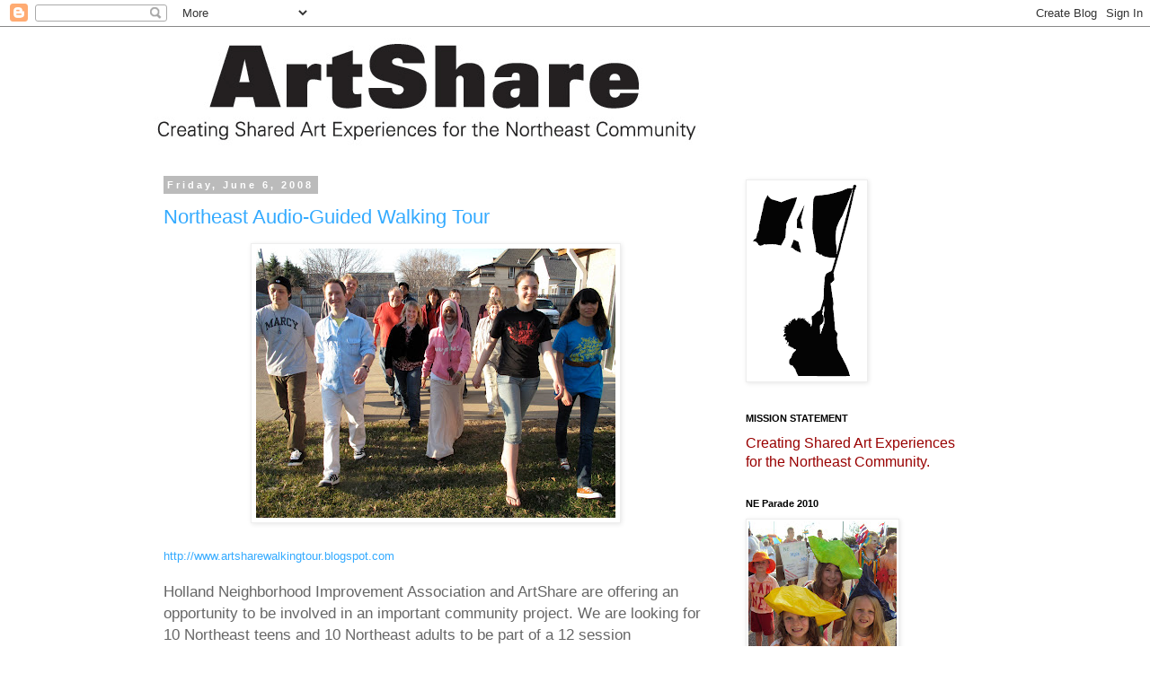

--- FILE ---
content_type: text/html; charset=UTF-8
request_url: https://artsharene.blogspot.com/2008/06/
body_size: 14741
content:
<!DOCTYPE html>
<html class='v2' dir='ltr' lang='en'>
<head>
<link href='https://www.blogger.com/static/v1/widgets/335934321-css_bundle_v2.css' rel='stylesheet' type='text/css'/>
<meta content='width=1100' name='viewport'/>
<meta content='text/html; charset=UTF-8' http-equiv='Content-Type'/>
<meta content='blogger' name='generator'/>
<link href='https://artsharene.blogspot.com/favicon.ico' rel='icon' type='image/x-icon'/>
<link href='http://artsharene.blogspot.com/2008/06/' rel='canonical'/>
<link rel="alternate" type="application/atom+xml" title="artshare - Atom" href="https://artsharene.blogspot.com/feeds/posts/default" />
<link rel="alternate" type="application/rss+xml" title="artshare - RSS" href="https://artsharene.blogspot.com/feeds/posts/default?alt=rss" />
<link rel="service.post" type="application/atom+xml" title="artshare - Atom" href="https://www.blogger.com/feeds/4984745365698977824/posts/default" />
<!--Can't find substitution for tag [blog.ieCssRetrofitLinks]-->
<meta content='http://artsharene.blogspot.com/2008/06/' property='og:url'/>
<meta content='artshare' property='og:title'/>
<meta content='' property='og:description'/>
<title>artshare: June 2008</title>
<style id='page-skin-1' type='text/css'><!--
/*
-----------------------------------------------
Blogger Template Style
Name:     Simple
Designer: Blogger
URL:      www.blogger.com
----------------------------------------------- */
/* Content
----------------------------------------------- */
body {
font: normal normal 12px Arial, Tahoma, Helvetica, FreeSans, sans-serif;
color: #666666;
background: #ffffff none repeat scroll top left;
padding: 0 0 0 0;
}
html body .region-inner {
min-width: 0;
max-width: 100%;
width: auto;
}
h2 {
font-size: 22px;
}
a:link {
text-decoration:none;
color: #33aaff;
}
a:visited {
text-decoration:none;
color: #33aaff;
}
a:hover {
text-decoration:underline;
color: #33aaff;
}
.body-fauxcolumn-outer .fauxcolumn-inner {
background: transparent none repeat scroll top left;
_background-image: none;
}
.body-fauxcolumn-outer .cap-top {
position: absolute;
z-index: 1;
height: 400px;
width: 100%;
}
.body-fauxcolumn-outer .cap-top .cap-left {
width: 100%;
background: transparent none repeat-x scroll top left;
_background-image: none;
}
.content-outer {
-moz-box-shadow: 0 0 0 rgba(0, 0, 0, .15);
-webkit-box-shadow: 0 0 0 rgba(0, 0, 0, .15);
-goog-ms-box-shadow: 0 0 0 #333333;
box-shadow: 0 0 0 rgba(0, 0, 0, .15);
margin-bottom: 1px;
}
.content-inner {
padding: 10px 40px;
}
.content-inner {
background-color: #ffffff;
}
/* Header
----------------------------------------------- */
.header-outer {
background: transparent none repeat-x scroll 0 -400px;
_background-image: none;
}
.Header h1 {
font: normal normal 40px 'Trebuchet MS',Trebuchet,Verdana,sans-serif;
color: #000000;
text-shadow: 0 0 0 rgba(0, 0, 0, .2);
}
.Header h1 a {
color: #000000;
}
.Header .description {
font-size: 18px;
color: #000000;
}
.header-inner .Header .titlewrapper {
padding: 22px 0;
}
.header-inner .Header .descriptionwrapper {
padding: 0 0;
}
/* Tabs
----------------------------------------------- */
.tabs-inner .section:first-child {
border-top: 0 solid #dddddd;
}
.tabs-inner .section:first-child ul {
margin-top: -1px;
border-top: 1px solid #dddddd;
border-left: 1px solid #dddddd;
border-right: 1px solid #dddddd;
}
.tabs-inner .widget ul {
background: transparent none repeat-x scroll 0 -800px;
_background-image: none;
border-bottom: 1px solid #dddddd;
margin-top: 0;
margin-left: -30px;
margin-right: -30px;
}
.tabs-inner .widget li a {
display: inline-block;
padding: .6em 1em;
font: normal normal 12px Arial, Tahoma, Helvetica, FreeSans, sans-serif;
color: #000000;
border-left: 1px solid #ffffff;
border-right: 1px solid #dddddd;
}
.tabs-inner .widget li:first-child a {
border-left: none;
}
.tabs-inner .widget li.selected a, .tabs-inner .widget li a:hover {
color: #000000;
background-color: #eeeeee;
text-decoration: none;
}
/* Columns
----------------------------------------------- */
.main-outer {
border-top: 0 solid transparent;
}
.fauxcolumn-left-outer .fauxcolumn-inner {
border-right: 1px solid transparent;
}
.fauxcolumn-right-outer .fauxcolumn-inner {
border-left: 1px solid transparent;
}
/* Headings
----------------------------------------------- */
div.widget > h2,
div.widget h2.title {
margin: 0 0 1em 0;
font: normal bold 11px 'Trebuchet MS',Trebuchet,Verdana,sans-serif;
color: #000000;
}
/* Widgets
----------------------------------------------- */
.widget .zippy {
color: #999999;
text-shadow: 2px 2px 1px rgba(0, 0, 0, .1);
}
.widget .popular-posts ul {
list-style: none;
}
/* Posts
----------------------------------------------- */
h2.date-header {
font: normal bold 11px Arial, Tahoma, Helvetica, FreeSans, sans-serif;
}
.date-header span {
background-color: #bbbbbb;
color: #ffffff;
padding: 0.4em;
letter-spacing: 3px;
margin: inherit;
}
.main-inner {
padding-top: 35px;
padding-bottom: 65px;
}
.main-inner .column-center-inner {
padding: 0 0;
}
.main-inner .column-center-inner .section {
margin: 0 1em;
}
.post {
margin: 0 0 45px 0;
}
h3.post-title, .comments h4 {
font: normal normal 22px 'Trebuchet MS',Trebuchet,Verdana,sans-serif;
margin: .75em 0 0;
}
.post-body {
font-size: 110%;
line-height: 1.4;
position: relative;
}
.post-body img, .post-body .tr-caption-container, .Profile img, .Image img,
.BlogList .item-thumbnail img {
padding: 2px;
background: #ffffff;
border: 1px solid #eeeeee;
-moz-box-shadow: 1px 1px 5px rgba(0, 0, 0, .1);
-webkit-box-shadow: 1px 1px 5px rgba(0, 0, 0, .1);
box-shadow: 1px 1px 5px rgba(0, 0, 0, .1);
}
.post-body img, .post-body .tr-caption-container {
padding: 5px;
}
.post-body .tr-caption-container {
color: #666666;
}
.post-body .tr-caption-container img {
padding: 0;
background: transparent;
border: none;
-moz-box-shadow: 0 0 0 rgba(0, 0, 0, .1);
-webkit-box-shadow: 0 0 0 rgba(0, 0, 0, .1);
box-shadow: 0 0 0 rgba(0, 0, 0, .1);
}
.post-header {
margin: 0 0 1.5em;
line-height: 1.6;
font-size: 90%;
}
.post-footer {
margin: 20px -2px 0;
padding: 5px 10px;
color: #666666;
background-color: #eeeeee;
border-bottom: 1px solid #eeeeee;
line-height: 1.6;
font-size: 90%;
}
#comments .comment-author {
padding-top: 1.5em;
border-top: 1px solid transparent;
background-position: 0 1.5em;
}
#comments .comment-author:first-child {
padding-top: 0;
border-top: none;
}
.avatar-image-container {
margin: .2em 0 0;
}
#comments .avatar-image-container img {
border: 1px solid #eeeeee;
}
/* Comments
----------------------------------------------- */
.comments .comments-content .icon.blog-author {
background-repeat: no-repeat;
background-image: url([data-uri]);
}
.comments .comments-content .loadmore a {
border-top: 1px solid #999999;
border-bottom: 1px solid #999999;
}
.comments .comment-thread.inline-thread {
background-color: #eeeeee;
}
.comments .continue {
border-top: 2px solid #999999;
}
/* Accents
---------------------------------------------- */
.section-columns td.columns-cell {
border-left: 1px solid transparent;
}
.blog-pager {
background: transparent url(//www.blogblog.com/1kt/simple/paging_dot.png) repeat-x scroll top center;
}
.blog-pager-older-link, .home-link,
.blog-pager-newer-link {
background-color: #ffffff;
padding: 5px;
}
.footer-outer {
border-top: 1px dashed #bbbbbb;
}
/* Mobile
----------------------------------------------- */
body.mobile  {
background-size: auto;
}
.mobile .body-fauxcolumn-outer {
background: transparent none repeat scroll top left;
}
.mobile .body-fauxcolumn-outer .cap-top {
background-size: 100% auto;
}
.mobile .content-outer {
-webkit-box-shadow: 0 0 3px rgba(0, 0, 0, .15);
box-shadow: 0 0 3px rgba(0, 0, 0, .15);
}
.mobile .tabs-inner .widget ul {
margin-left: 0;
margin-right: 0;
}
.mobile .post {
margin: 0;
}
.mobile .main-inner .column-center-inner .section {
margin: 0;
}
.mobile .date-header span {
padding: 0.1em 10px;
margin: 0 -10px;
}
.mobile h3.post-title {
margin: 0;
}
.mobile .blog-pager {
background: transparent none no-repeat scroll top center;
}
.mobile .footer-outer {
border-top: none;
}
.mobile .main-inner, .mobile .footer-inner {
background-color: #ffffff;
}
.mobile-index-contents {
color: #666666;
}
.mobile-link-button {
background-color: #33aaff;
}
.mobile-link-button a:link, .mobile-link-button a:visited {
color: #ffffff;
}
.mobile .tabs-inner .section:first-child {
border-top: none;
}
.mobile .tabs-inner .PageList .widget-content {
background-color: #eeeeee;
color: #000000;
border-top: 1px solid #dddddd;
border-bottom: 1px solid #dddddd;
}
.mobile .tabs-inner .PageList .widget-content .pagelist-arrow {
border-left: 1px solid #dddddd;
}

--></style>
<style id='template-skin-1' type='text/css'><!--
body {
min-width: 1020px;
}
.content-outer, .content-fauxcolumn-outer, .region-inner {
min-width: 1020px;
max-width: 1020px;
_width: 1020px;
}
.main-inner .columns {
padding-left: 0;
padding-right: 310px;
}
.main-inner .fauxcolumn-center-outer {
left: 0;
right: 310px;
/* IE6 does not respect left and right together */
_width: expression(this.parentNode.offsetWidth -
parseInt("0") -
parseInt("310px") + 'px');
}
.main-inner .fauxcolumn-left-outer {
width: 0;
}
.main-inner .fauxcolumn-right-outer {
width: 310px;
}
.main-inner .column-left-outer {
width: 0;
right: 100%;
margin-left: -0;
}
.main-inner .column-right-outer {
width: 310px;
margin-right: -310px;
}
#layout {
min-width: 0;
}
#layout .content-outer {
min-width: 0;
width: 800px;
}
#layout .region-inner {
min-width: 0;
width: auto;
}
body#layout div.add_widget {
padding: 8px;
}
body#layout div.add_widget a {
margin-left: 32px;
}
--></style>
<link href='https://www.blogger.com/dyn-css/authorization.css?targetBlogID=4984745365698977824&amp;zx=47b398ba-3eda-4c55-9cb3-6ba8c9dd492a' media='none' onload='if(media!=&#39;all&#39;)media=&#39;all&#39;' rel='stylesheet'/><noscript><link href='https://www.blogger.com/dyn-css/authorization.css?targetBlogID=4984745365698977824&amp;zx=47b398ba-3eda-4c55-9cb3-6ba8c9dd492a' rel='stylesheet'/></noscript>
<meta name='google-adsense-platform-account' content='ca-host-pub-1556223355139109'/>
<meta name='google-adsense-platform-domain' content='blogspot.com'/>

</head>
<body class='loading variant-simplysimple'>
<div class='navbar section' id='navbar' name='Navbar'><div class='widget Navbar' data-version='1' id='Navbar1'><script type="text/javascript">
    function setAttributeOnload(object, attribute, val) {
      if(window.addEventListener) {
        window.addEventListener('load',
          function(){ object[attribute] = val; }, false);
      } else {
        window.attachEvent('onload', function(){ object[attribute] = val; });
      }
    }
  </script>
<div id="navbar-iframe-container"></div>
<script type="text/javascript" src="https://apis.google.com/js/platform.js"></script>
<script type="text/javascript">
      gapi.load("gapi.iframes:gapi.iframes.style.bubble", function() {
        if (gapi.iframes && gapi.iframes.getContext) {
          gapi.iframes.getContext().openChild({
              url: 'https://www.blogger.com/navbar/4984745365698977824?origin\x3dhttps://artsharene.blogspot.com',
              where: document.getElementById("navbar-iframe-container"),
              id: "navbar-iframe"
          });
        }
      });
    </script><script type="text/javascript">
(function() {
var script = document.createElement('script');
script.type = 'text/javascript';
script.src = '//pagead2.googlesyndication.com/pagead/js/google_top_exp.js';
var head = document.getElementsByTagName('head')[0];
if (head) {
head.appendChild(script);
}})();
</script>
</div></div>
<div class='body-fauxcolumns'>
<div class='fauxcolumn-outer body-fauxcolumn-outer'>
<div class='cap-top'>
<div class='cap-left'></div>
<div class='cap-right'></div>
</div>
<div class='fauxborder-left'>
<div class='fauxborder-right'></div>
<div class='fauxcolumn-inner'>
</div>
</div>
<div class='cap-bottom'>
<div class='cap-left'></div>
<div class='cap-right'></div>
</div>
</div>
</div>
<div class='content'>
<div class='content-fauxcolumns'>
<div class='fauxcolumn-outer content-fauxcolumn-outer'>
<div class='cap-top'>
<div class='cap-left'></div>
<div class='cap-right'></div>
</div>
<div class='fauxborder-left'>
<div class='fauxborder-right'></div>
<div class='fauxcolumn-inner'>
</div>
</div>
<div class='cap-bottom'>
<div class='cap-left'></div>
<div class='cap-right'></div>
</div>
</div>
</div>
<div class='content-outer'>
<div class='content-cap-top cap-top'>
<div class='cap-left'></div>
<div class='cap-right'></div>
</div>
<div class='fauxborder-left content-fauxborder-left'>
<div class='fauxborder-right content-fauxborder-right'></div>
<div class='content-inner'>
<header>
<div class='header-outer'>
<div class='header-cap-top cap-top'>
<div class='cap-left'></div>
<div class='cap-right'></div>
</div>
<div class='fauxborder-left header-fauxborder-left'>
<div class='fauxborder-right header-fauxborder-right'></div>
<div class='region-inner header-inner'>
<div class='header section' id='header' name='Header'><div class='widget Header' data-version='1' id='Header1'>
<div id='header-inner'>
<a href='https://artsharene.blogspot.com/' style='display: block'>
<img alt='artshare' height='125px; ' id='Header1_headerimg' src='https://blogger.googleusercontent.com/img/b/R29vZ2xl/AVvXsEjN6esI_gLrkfFPPbz76zjJSbt0QmqXr524TFWybVzBLCPKbCXzgR4c8-X3_Ji3fmt_RmZYk0c_9T8OAYCbdKrnsk2dLT-Uqn7u7NWo_-iw6aD7idOLgwlSgdi1oFhjzaB7xDGcPolirn8/s1600-r/artshare-logo-withByLine.gif' style='display: block' width='610px; '/>
</a>
</div>
</div></div>
</div>
</div>
<div class='header-cap-bottom cap-bottom'>
<div class='cap-left'></div>
<div class='cap-right'></div>
</div>
</div>
</header>
<div class='tabs-outer'>
<div class='tabs-cap-top cap-top'>
<div class='cap-left'></div>
<div class='cap-right'></div>
</div>
<div class='fauxborder-left tabs-fauxborder-left'>
<div class='fauxborder-right tabs-fauxborder-right'></div>
<div class='region-inner tabs-inner'>
<div class='tabs no-items section' id='crosscol' name='Cross-Column'></div>
<div class='tabs no-items section' id='crosscol-overflow' name='Cross-Column 2'></div>
</div>
</div>
<div class='tabs-cap-bottom cap-bottom'>
<div class='cap-left'></div>
<div class='cap-right'></div>
</div>
</div>
<div class='main-outer'>
<div class='main-cap-top cap-top'>
<div class='cap-left'></div>
<div class='cap-right'></div>
</div>
<div class='fauxborder-left main-fauxborder-left'>
<div class='fauxborder-right main-fauxborder-right'></div>
<div class='region-inner main-inner'>
<div class='columns fauxcolumns'>
<div class='fauxcolumn-outer fauxcolumn-center-outer'>
<div class='cap-top'>
<div class='cap-left'></div>
<div class='cap-right'></div>
</div>
<div class='fauxborder-left'>
<div class='fauxborder-right'></div>
<div class='fauxcolumn-inner'>
</div>
</div>
<div class='cap-bottom'>
<div class='cap-left'></div>
<div class='cap-right'></div>
</div>
</div>
<div class='fauxcolumn-outer fauxcolumn-left-outer'>
<div class='cap-top'>
<div class='cap-left'></div>
<div class='cap-right'></div>
</div>
<div class='fauxborder-left'>
<div class='fauxborder-right'></div>
<div class='fauxcolumn-inner'>
</div>
</div>
<div class='cap-bottom'>
<div class='cap-left'></div>
<div class='cap-right'></div>
</div>
</div>
<div class='fauxcolumn-outer fauxcolumn-right-outer'>
<div class='cap-top'>
<div class='cap-left'></div>
<div class='cap-right'></div>
</div>
<div class='fauxborder-left'>
<div class='fauxborder-right'></div>
<div class='fauxcolumn-inner'>
</div>
</div>
<div class='cap-bottom'>
<div class='cap-left'></div>
<div class='cap-right'></div>
</div>
</div>
<!-- corrects IE6 width calculation -->
<div class='columns-inner'>
<div class='column-center-outer'>
<div class='column-center-inner'>
<div class='main section' id='main' name='Main'><div class='widget Blog' data-version='1' id='Blog1'>
<div class='blog-posts hfeed'>

          <div class="date-outer">
        
<h2 class='date-header'><span>Friday, June 6, 2008</span></h2>

          <div class="date-posts">
        
<div class='post-outer'>
<div class='post hentry uncustomized-post-template' itemprop='blogPost' itemscope='itemscope' itemtype='http://schema.org/BlogPosting'>
<meta content='https://blogger.googleusercontent.com/img/b/R29vZ2xl/AVvXsEgTcEe3bzrnK2IoT5GPPx44bH_8cxHVb7aNlJ_6dJtR1SrUJ39ERw5vYeEJw0iFCF_gNqMvwLxALW7Mj_0DJ-O-B1uKbeRc3XeaeuB80Mnjq8DRza36X3UkgAojqZ9bohxDHHOzjCjbATI/s400/walking.JPG' itemprop='image_url'/>
<meta content='4984745365698977824' itemprop='blogId'/>
<meta content='1772884846506899102' itemprop='postId'/>
<a name='1772884846506899102'></a>
<h3 class='post-title entry-title' itemprop='name'>
<a href='https://artsharene.blogspot.com/2008/06/northeast-audio-tour.html'>Northeast Audio-Guided Walking Tour</a>
</h3>
<div class='post-header'>
<div class='post-header-line-1'></div>
</div>
<div class='post-body entry-content' id='post-body-1772884846506899102' itemprop='description articleBody'>
<a href="https://blogger.googleusercontent.com/img/b/R29vZ2xl/AVvXsEgTcEe3bzrnK2IoT5GPPx44bH_8cxHVb7aNlJ_6dJtR1SrUJ39ERw5vYeEJw0iFCF_gNqMvwLxALW7Mj_0DJ-O-B1uKbeRc3XeaeuB80Mnjq8DRza36X3UkgAojqZ9bohxDHHOzjCjbATI/s1600/walking.JPG" onblur="try {parent.deselectBloggerImageGracefully();} catch(e) {}"><img alt="" border="0" id="BLOGGER_PHOTO_ID_5473757325327228738" src="https://blogger.googleusercontent.com/img/b/R29vZ2xl/AVvXsEgTcEe3bzrnK2IoT5GPPx44bH_8cxHVb7aNlJ_6dJtR1SrUJ39ERw5vYeEJw0iFCF_gNqMvwLxALW7Mj_0DJ-O-B1uKbeRc3XeaeuB80Mnjq8DRza36X3UkgAojqZ9bohxDHHOzjCjbATI/s400/walking.JPG" style="margin: 0px auto 10px; display: block; text-align: center; cursor: pointer; width: 400px; height: 300px;" /></a><br /><a href="http://www.artsharewalkingtour.blogspot.com/">http://www.artsharewalkingtour.blogspot.com</a><br /><br /><span style="font-size:130%;"><span style="font-family:arial;">Holland Neighborhood Improvement Association and ArtShare are offering an opportunity to be involved in an important community project.  We are looking for 10 Northeast teens and 10 Northeast adults to be part of a 12 session collaboration creating three Audio-Guided Walking Tours of NE neighborhoods.  </span><br /><br /><span style="font-family:arial;">ArtShare will guide the participants through a process of collaborative story-telling rooted in personal experience in Northeast, Northeast history, and (audio) recordings of Northeast sounds and people.  We could choose to create a tour about the history and future of Northeast businesses, churches of Northeast, industry in Northeast, Northeast topography (the way it was and how it is now) or the streets of Northeast.  We will start this process with collective and collaborative experiences to spark everyone&#8217;s creative energy and go from there. </span><br /><br /><span style="font-family:arial;">It is our plan put together tours that show northeast as a collective of many experiences and not a singular voice of the past, present or future. Therefore it is important that we have many people with diverse experiences to participate in the project: Old and new Northeasters, people of different age ranges, people who live here or  people who just work here, anyone who contributes to the make up of a neighborhood.  You don&#8217;t need to be a Minnesotan to be a Northeaster.<br /><br /></span></span><span style=";font-family:arial;font-size:130%;"  >This project will result in audio-guided walking tours that can be accessed by downloading podcasts from the HNIA website or by picking up an iPod at various pick-up points (NE businesses and libraries), a website (linked to HNIA website) by which the neighborhood can follow the progress of the audio workshops and a celebratory podcasts release party.<br /></span><a href="https://blogger.googleusercontent.com/img/b/R29vZ2xl/AVvXsEh4xgSJf4nvhlyG1tOwdJ6_LdbeeX8IvFaQGMdlH5t9US-eR4ZsCinNJv1OHhtSUkMiwdG06qMpXC_-y2pxb3ijT4dqOPyOvQYemaIoRZ9XSDQL0ouCtJAW5SkZVtRMC4XtO6Gkl7DQviI/s1600/planning.JPG" onblur="try {parent.deselectBloggerImageGracefully();} catch(e) {}"><img alt="" border="0" id="BLOGGER_PHOTO_ID_5473757783962500514" src="https://blogger.googleusercontent.com/img/b/R29vZ2xl/AVvXsEh4xgSJf4nvhlyG1tOwdJ6_LdbeeX8IvFaQGMdlH5t9US-eR4ZsCinNJv1OHhtSUkMiwdG06qMpXC_-y2pxb3ijT4dqOPyOvQYemaIoRZ9XSDQL0ouCtJAW5SkZVtRMC4XtO6Gkl7DQviI/s400/planning.JPG" style="margin: 0px auto 10px; display: block; text-align: center; cursor: pointer; width: 400px; height: 300px;" /></a><span style="font-size:130%;"><br /><span style="font-family:arial;">Please contact Jennifer Arave </span></span><span style="font-size:130%;"><span style="font-family:arial;">(artsharene@gmail.com and 612-432-1512</span></span><span style="font-size:130%;"><span style="font-family:arial;">) for more information and to be put on the email list.<br /></span><br /></span><span style=";font-family:arial;font-size:130%;"  ><span style="font-size:85%;">This project is a collaboration of ArtShare, Holland Neighborhood Improvement Association and Emma B. Howell YMCA  funded by the Neighborhood Partnership Initiative Grant from the Center for Urban and Regional Affairs (CURA).</span> </span>
<div style='clear: both;'></div>
</div>
<div class='post-footer'>
<div class='post-footer-line post-footer-line-1'>
<span class='post-author vcard'>
</span>
<span class='post-timestamp'>
</span>
<span class='post-comment-link'>
</span>
<span class='post-icons'>
</span>
<div class='post-share-buttons goog-inline-block'>
</div>
</div>
<div class='post-footer-line post-footer-line-2'>
<span class='post-labels'>
</span>
</div>
<div class='post-footer-line post-footer-line-3'>
<span class='post-location'>
</span>
</div>
</div>
</div>
</div>
<div class='post-outer'>
<div class='post hentry uncustomized-post-template' itemprop='blogPost' itemscope='itemscope' itemtype='http://schema.org/BlogPosting'>
<meta content='4984745365698977824' itemprop='blogId'/>
<meta content='2980748564448615598' itemprop='postId'/>
<a name='2980748564448615598'></a>
<h3 class='post-title entry-title' itemprop='name'>
<a href='https://artsharene.blogspot.com/2008/06/our-mission.html'>Projects</a>
</h3>
<div class='post-header'>
<div class='post-header-line-1'></div>
</div>
<div class='post-body entry-content' id='post-body-2980748564448615598' itemprop='description articleBody'>
<span style="font-family:arial;"><span style="font-size:130%;">        <span style="font-weight: bold;">                Audio Guided Walking Tour, </span><span>2009-2010</span> <strong></strong><blockquote><strong></strong></blockquote><blockquote><strong><blockquote></blockquote>Christian Unity Project</strong> Mercy Seat collaboration, September 2008<br /><span style="font-size:100%;">ArtShare was commisioned to create a progressive experience that would allow the Pastors and congregation of Mercy Seat to explore the ideas of Rivalry and Scapegoating Mechanisms in a creative and provocative way.</span><br /></blockquote><strong></strong><blockquote><strong><blockquote></blockquote>Northeast Parade,</strong> July 2008<span style="font-style: italic;"><br /></span><span style="font-size:100%;">ArtShare offered workshops to build your own wearable float and march with us in the parade.  Participants expressed themselves and their political/social views while creating and marching with their neighbors.  </span><span style="font-style: italic;"><br /></span>Watch a short video of the parade:<br /><a href="http://www.vimeo.com/3817343">http://www.vimeo.com/3817343</a><br /><br /></blockquote></span></span>
<div style='clear: both;'></div>
</div>
<div class='post-footer'>
<div class='post-footer-line post-footer-line-1'>
<span class='post-author vcard'>
</span>
<span class='post-timestamp'>
</span>
<span class='post-comment-link'>
</span>
<span class='post-icons'>
</span>
<div class='post-share-buttons goog-inline-block'>
</div>
</div>
<div class='post-footer-line post-footer-line-2'>
<span class='post-labels'>
Labels:
<a href='https://artsharene.blogspot.com/search/label/projects' rel='tag'>projects</a>
</span>
</div>
<div class='post-footer-line post-footer-line-3'>
<span class='post-location'>
</span>
</div>
</div>
</div>
</div>
<div class='post-outer'>
<div class='post hentry uncustomized-post-template' itemprop='blogPost' itemscope='itemscope' itemtype='http://schema.org/BlogPosting'>
<meta content='4984745365698977824' itemprop='blogId'/>
<meta content='7567228360440192219' itemprop='postId'/>
<a name='7567228360440192219'></a>
<h3 class='post-title entry-title' itemprop='name'>
<a href='https://artsharene.blogspot.com/2008/06/artist-bios.html'>Artist Bios</a>
</h3>
<div class='post-header'>
<div class='post-header-line-1'></div>
</div>
<div class='post-body entry-content' id='post-body-7567228360440192219' itemprop='description articleBody'>
<span style="font-family:arial;"><span style="font-size:130%;"><strong>Sara Hanson</strong> is a visual artist and metal sculptor. She is a happy homeowner in the Logan Park neighborhood after living in her northeast warehouse space for seven years. After Sara received her BFA in sculpture from the University of MN, she began her career as an arts instructor, mentor and advocate for people with disabilities at Interact Center for the Visual and Performing Arts. Sara received a Public Projects grant from FORECAST Public Artworks for the Interstellar Record Project. The project involved a workshop, community metal pour event and the creation of a public sculpture on exhibition at the Art Depot in Red Wing, MN. Recently, Sara founded BroadCasting Metal-W.O.W. (workshop on wheels), a traveling sculpture foundry providing a fun and educational community experience.<br /><br /><strong>Jonathan Hamilton</strong> is an artist who has lived in Northeast&#8217;s Audubon and Windom Park neighborhoods for the last 6 years. He has been designing and leading creative workshops in schools, Park and Rec. programs, and community organizations such as the Walker Art Center, VSA, and Opportunity Resources over the course of his career. After earning his BFA and K-12 Art Education Certification from the University of Montana, Jonathan came to Minneapolis to work as the Director of Visual Arts at Interact Center for the Visual and Performing Arts from 2001-2006. He is now an Exhibition Technician for the Minneapolis Institute of Arts.<br /><br /><strong>Jennifer Arave</strong> is a Minneapolis and Northeast based performance and conceptual artist. She works in the mediums of video &amp; film, object performance, and conceptual public performance -- solo and collaboratively. Her work focuses on the interaction of people in the formation of identity. Her work places the art process paramount to the product. She has taught Visual Arts at the Interact Center for the Visual and Performing Arts for three years, a community of artist with disabilities. She has lectured and shown her work in Minneapolis, New York City, Burlington, VT and Boston. She received her BFA in Theater Directing from Virginia Commonwealth University and Her MFA in Interdisciplinary Arts in Performance Studies from Goddard College.<br /><br /><strong>Anna Gove</strong> is currently the Director of the Inside Out Gallery at the Interact Center for the Visual and performing arts. She holds a Bachelor of Arts degree in Art History from the University of Kansas. She currently resides in Northeast Minneapolis&#8217; Windom Park neighborhood, and is committed to providing accessibility to the arts for people from all walks of life.</span></span>
<div style='clear: both;'></div>
</div>
<div class='post-footer'>
<div class='post-footer-line post-footer-line-1'>
<span class='post-author vcard'>
</span>
<span class='post-timestamp'>
</span>
<span class='post-comment-link'>
</span>
<span class='post-icons'>
</span>
<div class='post-share-buttons goog-inline-block'>
</div>
</div>
<div class='post-footer-line post-footer-line-2'>
<span class='post-labels'>
</span>
</div>
<div class='post-footer-line post-footer-line-3'>
<span class='post-location'>
</span>
</div>
</div>
</div>
</div>

        </div></div>
      
</div>
<div class='blog-pager' id='blog-pager'>
<span id='blog-pager-newer-link'>
<a class='blog-pager-newer-link' href='https://artsharene.blogspot.com/search?updated-max=2014-10-03T06:46:00-07:00&amp;max-results=15&amp;reverse-paginate=true' id='Blog1_blog-pager-newer-link' title='Newer Posts'>Newer Posts</a>
</span>
<a class='home-link' href='https://artsharene.blogspot.com/'>Home</a>
</div>
<div class='clear'></div>
<div class='blog-feeds'>
<div class='feed-links'>
Subscribe to:
<a class='feed-link' href='https://artsharene.blogspot.com/feeds/posts/default' target='_blank' type='application/atom+xml'>Comments (Atom)</a>
</div>
</div>
</div></div>
</div>
</div>
<div class='column-left-outer'>
<div class='column-left-inner'>
<aside>
</aside>
</div>
</div>
<div class='column-right-outer'>
<div class='column-right-inner'>
<aside>
<div class='sidebar section' id='sidebar-right-1'><div class='widget Image' data-version='1' id='Image3'>
<div class='widget-content'>
<img alt='' height='220' id='Image3_img' src='https://blogger.googleusercontent.com/img/b/R29vZ2xl/AVvXsEiUGMzv6WVy4H-fW3XgwIlCn2lPaC8kWthwHZYD1lYR2OhKnxCYSl3W64P5NreqOaQKz8wIkN6t45WnHkfKThO8UkqlrF0jo9f3TlFcFeGcMRSpp2AF1OEH1vECisP-LDokUiyeGDmaA1I/s220/guy-with-flag.gif' width='130'/>
<br/>
</div>
<div class='clear'></div>
</div><div class='widget Text' data-version='1' id='Text3'>
<h2 class='title'>MISSION STATEMENT</h2>
<div class='widget-content'>
<span style="color: rgb(153, 0, 0);font-size:130%;" >Creating Shared Art Experiences for the Northeast Community</span><span style="font-size:130%;"><span style="color: rgb(153, 0, 0);">.</span><br/></span>
</div>
<div class='clear'></div>
</div><div class='widget Image' data-version='1' id='Image9'>
<h2>NE Parade 2010</h2>
<div class='widget-content'>
<img alt='NE Parade 2010' height='220' id='Image9_img' src='https://blogger.googleusercontent.com/img/b/R29vZ2xl/AVvXsEg5ICHiTPO7y2_L5d8Txrky7qr9JNo5weV7o_IRuUtxgTlQ_x0nqTgGLICIePDaWZYXMab569faI0gWs4zGl1OMFhkplqvmwxVrDNoLDbN-L27iZErguhGL32B4Mblti4dHQRREHLQpANU/s220/DSC00885.JPG' width='165'/>
<br/>
<span class='caption'>WE ARE NE</span>
</div>
<div class='clear'></div>
</div><div class='widget Image' data-version='1' id='Image8'>
<h2>NE Parade 2010</h2>
<div class='widget-content'>
<img alt='NE Parade 2010' height='165' id='Image8_img' src='https://blogger.googleusercontent.com/img/b/R29vZ2xl/AVvXsEifq6D_Fb3uUvqm6hyphenhyphenwwFRU-gFn4Dua0J16vxRHp4K7vppege_hf5G9phOYNICT3Dbzk6q2a5LwqgO2NQI3HjTTJ-bPFC879wKeilgTlpEB6IveTMUKiItn0Jfd61c5ACy0yiHVMba-Lkk/s220/DSC00891.JPG' width='220'/>
<br/>
<span class='caption'>Flowers that squirt you!</span>
</div>
<div class='clear'></div>
</div><div class='widget Text' data-version='1' id='Text2'>
<h2 class='title'>VISION STATEMENT</h2>
<div class='widget-content'>
<span style="COLOR: rgb(0,0,0);font-family:arial;font-size:130%;"  ><span style="COLOR: rgb(153,0,0)">We are a group of diverse artists who conceptualize and facilitate art collaborations. These collaborations become projects that are created by the Northeast community, for the Northeast community. We believe that art-making is a valuable and cohesive community event; that art-making stimulates confidence in the individual and group creative process as a viable modality for creating solutions and addressing neighborhood/community action. </span><br/></span><br/>
</div>
<div class='clear'></div>
</div><div class='widget Image' data-version='1' id='Image7'>
<h2>ArtShare</h2>
<div class='widget-content'>
<img alt='ArtShare' height='220' id='Image7_img' src='https://blogger.googleusercontent.com/img/b/R29vZ2xl/AVvXsEibc8luhXLclwBKCBpFDn0h9a0wDpEu_VYplaAYLXMUPJYmjtUox7XxYwC81ee10VwG7nwart3kflSqlwK1T-w4i4U5Y_rHo2r1s47Tvb8m4CvUxYlDZjIW2SchL3MX9UjAUrwdKSbIE0I/s220/WalkDiana4895.jpg' width='220'/>
<br/>
<span class='caption'>Jennifer Arave, Jonathan Hamilton and Sara Hanson</span>
</div>
<div class='clear'></div>
</div><div class='widget Image' data-version='1' id='Image11'>
<h2>NE Parade 2010</h2>
<div class='widget-content'>
<img alt='NE Parade 2010' height='165' id='Image11_img' src='https://blogger.googleusercontent.com/img/b/R29vZ2xl/AVvXsEiBI1HSeE-kt_3zHHG5P_Yn8yixiJ5OVWrjRGXdSi52thmFTTIXeVmTllaMdzJVmFyjXg2IlgiBSnEzxIq1JK5xId95KttaFfcXdWV4G-YQoPHIxWC80NAGZ2kkydS1Pef-uC5KDW4Zvbw/s220/DSC00877.JPG' width='220'/>
<br/>
<span class='caption'>In the parade line-up</span>
</div>
<div class='clear'></div>
</div><div class='widget BlogArchive' data-version='1' id='BlogArchive1'>
<h2>Blog Archive</h2>
<div class='widget-content'>
<div id='ArchiveList'>
<div id='BlogArchive1_ArchiveList'>
<ul class='hierarchy'>
<li class='archivedate collapsed'>
<a class='toggle' href='javascript:void(0)'>
<span class='zippy'>

        &#9658;&#160;
      
</span>
</a>
<a class='post-count-link' href='https://artsharene.blogspot.com/2016/'>
2016
</a>
<span class='post-count' dir='ltr'>(1)</span>
<ul class='hierarchy'>
<li class='archivedate collapsed'>
<a class='toggle' href='javascript:void(0)'>
<span class='zippy'>

        &#9658;&#160;
      
</span>
</a>
<a class='post-count-link' href='https://artsharene.blogspot.com/2016/02/'>
February
</a>
<span class='post-count' dir='ltr'>(1)</span>
</li>
</ul>
</li>
</ul>
<ul class='hierarchy'>
<li class='archivedate collapsed'>
<a class='toggle' href='javascript:void(0)'>
<span class='zippy'>

        &#9658;&#160;
      
</span>
</a>
<a class='post-count-link' href='https://artsharene.blogspot.com/2015/'>
2015
</a>
<span class='post-count' dir='ltr'>(1)</span>
<ul class='hierarchy'>
<li class='archivedate collapsed'>
<a class='toggle' href='javascript:void(0)'>
<span class='zippy'>

        &#9658;&#160;
      
</span>
</a>
<a class='post-count-link' href='https://artsharene.blogspot.com/2015/01/'>
January
</a>
<span class='post-count' dir='ltr'>(1)</span>
</li>
</ul>
</li>
</ul>
<ul class='hierarchy'>
<li class='archivedate collapsed'>
<a class='toggle' href='javascript:void(0)'>
<span class='zippy'>

        &#9658;&#160;
      
</span>
</a>
<a class='post-count-link' href='https://artsharene.blogspot.com/2014/'>
2014
</a>
<span class='post-count' dir='ltr'>(3)</span>
<ul class='hierarchy'>
<li class='archivedate collapsed'>
<a class='toggle' href='javascript:void(0)'>
<span class='zippy'>

        &#9658;&#160;
      
</span>
</a>
<a class='post-count-link' href='https://artsharene.blogspot.com/2014/11/'>
November
</a>
<span class='post-count' dir='ltr'>(1)</span>
</li>
</ul>
<ul class='hierarchy'>
<li class='archivedate collapsed'>
<a class='toggle' href='javascript:void(0)'>
<span class='zippy'>

        &#9658;&#160;
      
</span>
</a>
<a class='post-count-link' href='https://artsharene.blogspot.com/2014/10/'>
October
</a>
<span class='post-count' dir='ltr'>(2)</span>
</li>
</ul>
</li>
</ul>
<ul class='hierarchy'>
<li class='archivedate collapsed'>
<a class='toggle' href='javascript:void(0)'>
<span class='zippy'>

        &#9658;&#160;
      
</span>
</a>
<a class='post-count-link' href='https://artsharene.blogspot.com/2013/'>
2013
</a>
<span class='post-count' dir='ltr'>(3)</span>
<ul class='hierarchy'>
<li class='archivedate collapsed'>
<a class='toggle' href='javascript:void(0)'>
<span class='zippy'>

        &#9658;&#160;
      
</span>
</a>
<a class='post-count-link' href='https://artsharene.blogspot.com/2013/04/'>
April
</a>
<span class='post-count' dir='ltr'>(1)</span>
</li>
</ul>
<ul class='hierarchy'>
<li class='archivedate collapsed'>
<a class='toggle' href='javascript:void(0)'>
<span class='zippy'>

        &#9658;&#160;
      
</span>
</a>
<a class='post-count-link' href='https://artsharene.blogspot.com/2013/02/'>
February
</a>
<span class='post-count' dir='ltr'>(2)</span>
</li>
</ul>
</li>
</ul>
<ul class='hierarchy'>
<li class='archivedate collapsed'>
<a class='toggle' href='javascript:void(0)'>
<span class='zippy'>

        &#9658;&#160;
      
</span>
</a>
<a class='post-count-link' href='https://artsharene.blogspot.com/2012/'>
2012
</a>
<span class='post-count' dir='ltr'>(4)</span>
<ul class='hierarchy'>
<li class='archivedate collapsed'>
<a class='toggle' href='javascript:void(0)'>
<span class='zippy'>

        &#9658;&#160;
      
</span>
</a>
<a class='post-count-link' href='https://artsharene.blogspot.com/2012/10/'>
October
</a>
<span class='post-count' dir='ltr'>(1)</span>
</li>
</ul>
<ul class='hierarchy'>
<li class='archivedate collapsed'>
<a class='toggle' href='javascript:void(0)'>
<span class='zippy'>

        &#9658;&#160;
      
</span>
</a>
<a class='post-count-link' href='https://artsharene.blogspot.com/2012/06/'>
June
</a>
<span class='post-count' dir='ltr'>(2)</span>
</li>
</ul>
<ul class='hierarchy'>
<li class='archivedate collapsed'>
<a class='toggle' href='javascript:void(0)'>
<span class='zippy'>

        &#9658;&#160;
      
</span>
</a>
<a class='post-count-link' href='https://artsharene.blogspot.com/2012/03/'>
March
</a>
<span class='post-count' dir='ltr'>(1)</span>
</li>
</ul>
</li>
</ul>
<ul class='hierarchy'>
<li class='archivedate collapsed'>
<a class='toggle' href='javascript:void(0)'>
<span class='zippy'>

        &#9658;&#160;
      
</span>
</a>
<a class='post-count-link' href='https://artsharene.blogspot.com/2011/'>
2011
</a>
<span class='post-count' dir='ltr'>(5)</span>
<ul class='hierarchy'>
<li class='archivedate collapsed'>
<a class='toggle' href='javascript:void(0)'>
<span class='zippy'>

        &#9658;&#160;
      
</span>
</a>
<a class='post-count-link' href='https://artsharene.blogspot.com/2011/06/'>
June
</a>
<span class='post-count' dir='ltr'>(1)</span>
</li>
</ul>
<ul class='hierarchy'>
<li class='archivedate collapsed'>
<a class='toggle' href='javascript:void(0)'>
<span class='zippy'>

        &#9658;&#160;
      
</span>
</a>
<a class='post-count-link' href='https://artsharene.blogspot.com/2011/05/'>
May
</a>
<span class='post-count' dir='ltr'>(2)</span>
</li>
</ul>
<ul class='hierarchy'>
<li class='archivedate collapsed'>
<a class='toggle' href='javascript:void(0)'>
<span class='zippy'>

        &#9658;&#160;
      
</span>
</a>
<a class='post-count-link' href='https://artsharene.blogspot.com/2011/04/'>
April
</a>
<span class='post-count' dir='ltr'>(1)</span>
</li>
</ul>
<ul class='hierarchy'>
<li class='archivedate collapsed'>
<a class='toggle' href='javascript:void(0)'>
<span class='zippy'>

        &#9658;&#160;
      
</span>
</a>
<a class='post-count-link' href='https://artsharene.blogspot.com/2011/03/'>
March
</a>
<span class='post-count' dir='ltr'>(1)</span>
</li>
</ul>
</li>
</ul>
<ul class='hierarchy'>
<li class='archivedate collapsed'>
<a class='toggle' href='javascript:void(0)'>
<span class='zippy'>

        &#9658;&#160;
      
</span>
</a>
<a class='post-count-link' href='https://artsharene.blogspot.com/2010/'>
2010
</a>
<span class='post-count' dir='ltr'>(3)</span>
<ul class='hierarchy'>
<li class='archivedate collapsed'>
<a class='toggle' href='javascript:void(0)'>
<span class='zippy'>

        &#9658;&#160;
      
</span>
</a>
<a class='post-count-link' href='https://artsharene.blogspot.com/2010/05/'>
May
</a>
<span class='post-count' dir='ltr'>(1)</span>
</li>
</ul>
<ul class='hierarchy'>
<li class='archivedate collapsed'>
<a class='toggle' href='javascript:void(0)'>
<span class='zippy'>

        &#9658;&#160;
      
</span>
</a>
<a class='post-count-link' href='https://artsharene.blogspot.com/2010/04/'>
April
</a>
<span class='post-count' dir='ltr'>(2)</span>
</li>
</ul>
</li>
</ul>
<ul class='hierarchy'>
<li class='archivedate expanded'>
<a class='toggle' href='javascript:void(0)'>
<span class='zippy toggle-open'>

        &#9660;&#160;
      
</span>
</a>
<a class='post-count-link' href='https://artsharene.blogspot.com/2008/'>
2008
</a>
<span class='post-count' dir='ltr'>(3)</span>
<ul class='hierarchy'>
<li class='archivedate expanded'>
<a class='toggle' href='javascript:void(0)'>
<span class='zippy toggle-open'>

        &#9660;&#160;
      
</span>
</a>
<a class='post-count-link' href='https://artsharene.blogspot.com/2008/06/'>
June
</a>
<span class='post-count' dir='ltr'>(3)</span>
<ul class='posts'>
<li><a href='https://artsharene.blogspot.com/2008/06/northeast-audio-tour.html'>Northeast Audio-Guided Walking Tour</a></li>
<li><a href='https://artsharene.blogspot.com/2008/06/our-mission.html'>Projects</a></li>
<li><a href='https://artsharene.blogspot.com/2008/06/artist-bios.html'>Artist Bios</a></li>
</ul>
</li>
</ul>
</li>
</ul>
</div>
</div>
<div class='clear'></div>
</div>
</div><div class='widget Image' data-version='1' id='Image12'>
<h2>NE Parade 2010</h2>
<div class='widget-content'>
<img alt='NE Parade 2010' height='220' id='Image12_img' src='https://blogger.googleusercontent.com/img/b/R29vZ2xl/AVvXsEgFgWvqx_Je9IX4dsxY3SCWAjYZmR9xTIE6_MdUhLtixZPMlI-EZWA267TgIDWM5rU6XSYvWbi7jxeK1N8CJr1MkUCVBxjvhAKt-kutLrUCDyH87FcbiyVZ9uNv_4P9BGEH2wKPfbOZ-F0/s220/DSC00883.JPG' width='165'/>
<br/>
<span class='caption'>TImmy the TreeClown</span>
</div>
<div class='clear'></div>
</div><div class='widget Image' data-version='1' id='Image10'>
<h2>NE Parade 2010</h2>
<div class='widget-content'>
<img alt='NE Parade 2010' height='220' id='Image10_img' src='https://blogger.googleusercontent.com/img/b/R29vZ2xl/AVvXsEjTjnyW13s8UdIREITTclclDgp0TN8H0dvKBiOKOxuWwxt5ECEY_6dwB3Wh8itXKVJfz_SR_3eJkjtDpvtfHKYc1SMXDWejmahF-AmyFiuuIpQLBkaryENYEZmqhRLZqHADoWwL4EosoTA/s220/DSC00900.JPG' width='165'/>
<br/>
<span class='caption'>Pirates!</span>
</div>
<div class='clear'></div>
</div><div class='widget Image' data-version='1' id='Image1'>
<h2>Parade 2008</h2>
<div class='widget-content'>
<img alt='Parade 2008' height='220' id='Image1_img' src='https://blogger.googleusercontent.com/img/b/R29vZ2xl/AVvXsEhFLZZD_fkDIu5DlJ-t3hUdEN6LllGFStOvMT0-6YNFX3yWvpXuNb63osdaaOxf2DOsgFTEisyy8VFaSF9GKeBCk4ECHYq-Jv9Ht_9JSKTBrGnEWgXpmIpbp63zSNqRENKgsfkfLz_Id9I/s220/johnny.jpg' width='165'/>
<br/>
<span class='caption'>Jonathan planning the ArtShare Green Pasture Land Float</span>
</div>
<div class='clear'></div>
</div><div class='widget Image' data-version='1' id='Image2'>
<h2>Parade 2008</h2>
<div class='widget-content'>
<img alt='Parade 2008' height='220' id='Image2_img' src='https://blogger.googleusercontent.com/img/b/R29vZ2xl/AVvXsEiXIirk0JtRD6kdMDgRjgo1x8f-ytVEcF2L224gWFMZ4LYHjHs-eEher56AOqCyjqeViNpOp-D4yI9l2IgWVpnhax2JtJ0EDAOXhBbkMwy1esgq5SbzGDflqBA4uWtkMRmUcF6j9km2b8Y/s220/IMG_0701.jpg' width='165'/>
<br/>
<span class='caption'>Jennifer stuffing tissue grass</span>
</div>
<div class='clear'></div>
</div><div class='widget Image' data-version='1' id='Image5'>
<h2>Parade 2008</h2>
<div class='widget-content'>
<img alt='Parade 2008' height='165' id='Image5_img' src='https://blogger.googleusercontent.com/img/b/R29vZ2xl/AVvXsEgEdtdTTO7UI7OmmkGgc5zKzhd4zzeHYVO6V_Z1TadgBMvZNqi_Pjev_-eWCfmQWpTdUGPDiSIqfd-D-e5KpCMzI68K9Cs2Pz2NfpGLQfy8httnkN-T6BaX7QKp0AWygIO-5c18XsQJ0u4/s220/IMG_0719.jpg' width='220'/>
<br/>
<span class='caption'>Jennifer making it green</span>
</div>
<div class='clear'></div>
</div><div class='widget Image' data-version='1' id='Image6'>
<h2>Parade 2008</h2>
<div class='widget-content'>
<img alt='Parade 2008' height='165' id='Image6_img' src='https://blogger.googleusercontent.com/img/b/R29vZ2xl/AVvXsEi2gK0412Qs3t7y8thwhj9zsz7WFuSHc2tXqcEhVAJ6gK4HO3W82hS6nlFlgga2dLHt2BxYDbyUbBOsuoUdkdsl-layTkpLqD0idaUmKpFQNIwuB02xTX6H0XfJRE-Dmp_E2VrBYmZ845s/s220/floatfront.jpg' width='220'/>
<br/>
<span class='caption'>Happy Green Pasture Land</span>
</div>
<div class='clear'></div>
</div><div class='widget HTML' data-version='1' id='HTML1'>
<h2 class='title'>ArtShare Project Photos</h2>
<div class='widget-content'>
<!-- Start of Flickr Badge -->
<style type="text/css">
.zg_div {margin:0px 5px 5px 0px; width:117px;}
.zg_div_inner {border: solid 1px #000000; background-color:#ffffff;  color:#CC3300; text-align:center; font-family:arial, helvetica; font-size:11px;}
.zg_div a, .zg_div a:hover, .zg_div a:visited {color:#3993ff; background:inherit !important; text-decoration:none !important;}
</style>
<script type="text/javascript">
zg_insert_badge = function() {
var zg_bg_color = 'ffffff';
var zgi_url = 'http://www.flickr.com/apps/badge/badge_iframe.gne?zg_bg_color='+zg_bg_color+'&zg_person_id=30779737%40N08&zg_set_id=72157607423905701&zg_context=in%2Fset-72157607423905701%2F';
document.write('<iframe scrolling="no" style="background-color:#'+zg_bg_color+'; border-color:#'+zg_bg_color+'; border:none;" width="113" frameborder="0" src="'+zgi_url+'" height="151" title="Flickr Badge"><\/iframe>');
if (document.getElementById) document.write('<div id="zg_whatlink"><a style="color:#3993ff;" href="http://www.flickr.com/badge.gne" onclick="zg_toggleWhat(); return false;">What is this?<\/a><\/div>');
}
zg_toggleWhat = function() {
document.getElementById('zg_whatdiv').style.display = (document.getElementById('zg_whatdiv').style.display != 'none') ? 'none' : 'block';
document.getElementById('zg_whatlink').style.display = (document.getElementById('zg_whatdiv').style.display != 'none') ? 'none' : 'block';
return false;
}
</script>
<div class="zg_div"><div class="zg_div_inner"><a href="http://www.flickr.com">www.<strong style="color:#3993ff">flick<span style="color:#ff1c92">r</span></strong>.com</a><br/>
<script type="text/javascript">zg_insert_badge();</script>
<div id="zg_whatdiv">This is a Flickr badge showing items in a set called <a href="http://www.flickr.com/photos/30779737@N08/sets/72157607423905701">Rivalry Project</a>. Make your own badge <a href="http://www.flickr.com/badge.gne">here</a>.</div>
<script type="text/javascript">if (document.getElementById) document.getElementById('zg_whatdiv').style.display = 'none';</script>
</div>
</div>
<!-- End of Flickr Badge -->
</div>
<div class='clear'></div>
</div></div>
<table border='0' cellpadding='0' cellspacing='0' class='section-columns columns-2'>
<tbody>
<tr>
<td class='first columns-cell'>
<div class='sidebar section' id='sidebar-right-2-1'><div class='widget BlogList' data-version='1' id='BlogList1'>
<h2 class='title'>My Blog List</h2>
<div class='widget-content'>
<div class='blog-list-container' id='BlogList1_container'>
<ul id='BlogList1_blogs'>
<li style='display: block;'>
<div class='blog-icon'>
<img data-lateloadsrc='https://lh3.googleusercontent.com/blogger_img_proxy/AEn0k_vwEHcViS4bubQNAjeAeZQU5wMUX7Oz_gTjQH8aRD6YDBIQIMAu5aCdTUyzZqZIrh2YwTtoH-G6t4WzaXt3WukhiQ8Os3vAsOsHjo_J_5lTXSWoda1-0u0=s16-w16-h16' height='16' width='16'/>
</div>
<div class='blog-content'>
<div class='blog-title'>
<a href='https://sarahansonsculpture.blogspot.com/' target='_blank'>
Sara Hanson</a>
</div>
<div class='item-content'>
<span class='item-title'>
<a href='https://sarahansonsculpture.blogspot.com/2021/09/italian-kitchen-design-inc-41-tuscan.html' target='_blank'>
Italian Kitchen Design Inc / 41+ Tuscan Wallpaper for Kitchen on 
WallpaperSafari
</a>
</span>
</div>
</div>
<div style='clear: both;'></div>
</li>
<li style='display: block;'>
<div class='blog-icon'>
<img data-lateloadsrc='https://lh3.googleusercontent.com/blogger_img_proxy/AEn0k_sYXjZ5m6XlxT-vrj4uUZ-GXCEZSHHODglLF88_2AABmguwv3diD-Aj9z5EXmPFwPHxbn0edc6UlBpi5BqnezFa_dpybUd3wbrDs_gyvF8Ztja9gnfQiA=s16-w16-h16' height='16' width='16'/>
</div>
<div class='blog-content'>
<div class='blog-title'>
<a href='http://artsharewalkingtour.blogspot.com/' target='_blank'>
ARTSHARE</a>
</div>
<div class='item-content'>
<span class='item-title'>
<a href='http://artsharewalkingtour.blogspot.com/2011/03/2011-season-opener_31.html' target='_blank'>
</a>
</span>
</div>
</div>
<div style='clear: both;'></div>
</li>
</ul>
<div class='clear'></div>
</div>
</div>
</div></div>
</td>
<td class='columns-cell'>
<div class='sidebar section' id='sidebar-right-2-2'><div class='widget Profile' data-version='1' id='Profile1'>
<h2>About Me</h2>
<div class='widget-content'>
<a href='https://www.blogger.com/profile/17322063898477119377'><img alt='My photo' class='profile-img' height='60' src='//blogger.googleusercontent.com/img/b/R29vZ2xl/AVvXsEjhSGWNGOHHF02CcqoUDvgtzXFbaGdUMQ4HlhKQN_AqtGLgy5MO0hnkqeT1Hr1ulOWaUSdvt1__pnRBCytZbs4boMU_h_ftN7SOgdxZWc5uM2cgytzwlY2Fh9kIIuqQPw8/s220/IMG_1232.JPG' width='80'/></a>
<dl class='profile-datablock'>
<dt class='profile-data'>
<a class='profile-name-link g-profile' href='https://www.blogger.com/profile/17322063898477119377' rel='author' style='background-image: url(//www.blogger.com/img/logo-16.png);'>
ArtShare
</a>
</dt>
</dl>
<a class='profile-link' href='https://www.blogger.com/profile/17322063898477119377' rel='author'>View my complete profile</a>
<div class='clear'></div>
</div>
</div></div>
</td>
</tr>
</tbody>
</table>
<div class='sidebar section' id='sidebar-right-3'><div class='widget Image' data-version='1' id='Image4'>
<h2>Mercy Seat Collaboration</h2>
<div class='widget-content'>
<img alt='Mercy Seat Collaboration' height='220' id='Image4_img' src='https://blogger.googleusercontent.com/img/b/R29vZ2xl/AVvXsEgK9GHB25uiIEHNekh84C3l79T5rz1tNEHuB-Vc7flPTU1u5iFx1JxlPKgxZvQMLwiUecWhulaXzB0Bf6qz8CAPereRkomHkxdkRqKGAP_tSwra-855eD6L2vUSucV_YzInKj0bRTdu5Qo/s220/GloryBe.jpg' width='146'/>
<br/>
<span class='caption'>ArtShare</span>
</div>
<div class='clear'></div>
</div></div>
</aside>
</div>
</div>
</div>
<div style='clear: both'></div>
<!-- columns -->
</div>
<!-- main -->
</div>
</div>
<div class='main-cap-bottom cap-bottom'>
<div class='cap-left'></div>
<div class='cap-right'></div>
</div>
</div>
<footer>
<div class='footer-outer'>
<div class='footer-cap-top cap-top'>
<div class='cap-left'></div>
<div class='cap-right'></div>
</div>
<div class='fauxborder-left footer-fauxborder-left'>
<div class='fauxborder-right footer-fauxborder-right'></div>
<div class='region-inner footer-inner'>
<div class='foot no-items section' id='footer-1'></div>
<table border='0' cellpadding='0' cellspacing='0' class='section-columns columns-2'>
<tbody>
<tr>
<td class='first columns-cell'>
<div class='foot no-items section' id='footer-2-1'></div>
</td>
<td class='columns-cell'>
<div class='foot no-items section' id='footer-2-2'></div>
</td>
</tr>
</tbody>
</table>
<!-- outside of the include in order to lock Attribution widget -->
<div class='foot section' id='footer-3' name='Footer'><div class='widget Attribution' data-version='1' id='Attribution1'>
<div class='widget-content' style='text-align: center;'>
Simple theme. Powered by <a href='https://www.blogger.com' target='_blank'>Blogger</a>.
</div>
<div class='clear'></div>
</div></div>
</div>
</div>
<div class='footer-cap-bottom cap-bottom'>
<div class='cap-left'></div>
<div class='cap-right'></div>
</div>
</div>
</footer>
<!-- content -->
</div>
</div>
<div class='content-cap-bottom cap-bottom'>
<div class='cap-left'></div>
<div class='cap-right'></div>
</div>
</div>
</div>
<script type='text/javascript'>
    window.setTimeout(function() {
        document.body.className = document.body.className.replace('loading', '');
      }, 10);
  </script>

<script type="text/javascript" src="https://www.blogger.com/static/v1/widgets/3845888474-widgets.js"></script>
<script type='text/javascript'>
window['__wavt'] = 'AOuZoY5KtlGxWfzaFeSZvRO-c_P8sPVT-w:1768770560930';_WidgetManager._Init('//www.blogger.com/rearrange?blogID\x3d4984745365698977824','//artsharene.blogspot.com/2008/06/','4984745365698977824');
_WidgetManager._SetDataContext([{'name': 'blog', 'data': {'blogId': '4984745365698977824', 'title': 'artshare', 'url': 'https://artsharene.blogspot.com/2008/06/', 'canonicalUrl': 'http://artsharene.blogspot.com/2008/06/', 'homepageUrl': 'https://artsharene.blogspot.com/', 'searchUrl': 'https://artsharene.blogspot.com/search', 'canonicalHomepageUrl': 'http://artsharene.blogspot.com/', 'blogspotFaviconUrl': 'https://artsharene.blogspot.com/favicon.ico', 'bloggerUrl': 'https://www.blogger.com', 'hasCustomDomain': false, 'httpsEnabled': true, 'enabledCommentProfileImages': true, 'gPlusViewType': 'FILTERED_POSTMOD', 'adultContent': false, 'analyticsAccountNumber': '', 'encoding': 'UTF-8', 'locale': 'en', 'localeUnderscoreDelimited': 'en', 'languageDirection': 'ltr', 'isPrivate': false, 'isMobile': false, 'isMobileRequest': false, 'mobileClass': '', 'isPrivateBlog': false, 'isDynamicViewsAvailable': true, 'feedLinks': '\x3clink rel\x3d\x22alternate\x22 type\x3d\x22application/atom+xml\x22 title\x3d\x22artshare - Atom\x22 href\x3d\x22https://artsharene.blogspot.com/feeds/posts/default\x22 /\x3e\n\x3clink rel\x3d\x22alternate\x22 type\x3d\x22application/rss+xml\x22 title\x3d\x22artshare - RSS\x22 href\x3d\x22https://artsharene.blogspot.com/feeds/posts/default?alt\x3drss\x22 /\x3e\n\x3clink rel\x3d\x22service.post\x22 type\x3d\x22application/atom+xml\x22 title\x3d\x22artshare - Atom\x22 href\x3d\x22https://www.blogger.com/feeds/4984745365698977824/posts/default\x22 /\x3e\n', 'meTag': '', 'adsenseHostId': 'ca-host-pub-1556223355139109', 'adsenseHasAds': false, 'adsenseAutoAds': false, 'boqCommentIframeForm': true, 'loginRedirectParam': '', 'isGoogleEverywhereLinkTooltipEnabled': true, 'view': '', 'dynamicViewsCommentsSrc': '//www.blogblog.com/dynamicviews/4224c15c4e7c9321/js/comments.js', 'dynamicViewsScriptSrc': '//www.blogblog.com/dynamicviews/2dfa401275732ff9', 'plusOneApiSrc': 'https://apis.google.com/js/platform.js', 'disableGComments': true, 'interstitialAccepted': false, 'sharing': {'platforms': [{'name': 'Get link', 'key': 'link', 'shareMessage': 'Get link', 'target': ''}, {'name': 'Facebook', 'key': 'facebook', 'shareMessage': 'Share to Facebook', 'target': 'facebook'}, {'name': 'BlogThis!', 'key': 'blogThis', 'shareMessage': 'BlogThis!', 'target': 'blog'}, {'name': 'X', 'key': 'twitter', 'shareMessage': 'Share to X', 'target': 'twitter'}, {'name': 'Pinterest', 'key': 'pinterest', 'shareMessage': 'Share to Pinterest', 'target': 'pinterest'}, {'name': 'Email', 'key': 'email', 'shareMessage': 'Email', 'target': 'email'}], 'disableGooglePlus': true, 'googlePlusShareButtonWidth': 0, 'googlePlusBootstrap': '\x3cscript type\x3d\x22text/javascript\x22\x3ewindow.___gcfg \x3d {\x27lang\x27: \x27en\x27};\x3c/script\x3e'}, 'hasCustomJumpLinkMessage': false, 'jumpLinkMessage': 'Read more', 'pageType': 'archive', 'pageName': 'June 2008', 'pageTitle': 'artshare: June 2008'}}, {'name': 'features', 'data': {}}, {'name': 'messages', 'data': {'edit': 'Edit', 'linkCopiedToClipboard': 'Link copied to clipboard!', 'ok': 'Ok', 'postLink': 'Post Link'}}, {'name': 'template', 'data': {'name': 'Simple', 'localizedName': 'Simple', 'isResponsive': false, 'isAlternateRendering': false, 'isCustom': false, 'variant': 'simplysimple', 'variantId': 'simplysimple'}}, {'name': 'view', 'data': {'classic': {'name': 'classic', 'url': '?view\x3dclassic'}, 'flipcard': {'name': 'flipcard', 'url': '?view\x3dflipcard'}, 'magazine': {'name': 'magazine', 'url': '?view\x3dmagazine'}, 'mosaic': {'name': 'mosaic', 'url': '?view\x3dmosaic'}, 'sidebar': {'name': 'sidebar', 'url': '?view\x3dsidebar'}, 'snapshot': {'name': 'snapshot', 'url': '?view\x3dsnapshot'}, 'timeslide': {'name': 'timeslide', 'url': '?view\x3dtimeslide'}, 'isMobile': false, 'title': 'artshare', 'description': '', 'url': 'https://artsharene.blogspot.com/2008/06/', 'type': 'feed', 'isSingleItem': false, 'isMultipleItems': true, 'isError': false, 'isPage': false, 'isPost': false, 'isHomepage': false, 'isArchive': true, 'isLabelSearch': false, 'archive': {'year': 2008, 'month': 6, 'rangeMessage': 'Showing posts from June, 2008'}}}]);
_WidgetManager._RegisterWidget('_NavbarView', new _WidgetInfo('Navbar1', 'navbar', document.getElementById('Navbar1'), {}, 'displayModeFull'));
_WidgetManager._RegisterWidget('_HeaderView', new _WidgetInfo('Header1', 'header', document.getElementById('Header1'), {}, 'displayModeFull'));
_WidgetManager._RegisterWidget('_BlogView', new _WidgetInfo('Blog1', 'main', document.getElementById('Blog1'), {'cmtInteractionsEnabled': false, 'lightboxEnabled': true, 'lightboxModuleUrl': 'https://www.blogger.com/static/v1/jsbin/4049919853-lbx.js', 'lightboxCssUrl': 'https://www.blogger.com/static/v1/v-css/828616780-lightbox_bundle.css'}, 'displayModeFull'));
_WidgetManager._RegisterWidget('_ImageView', new _WidgetInfo('Image3', 'sidebar-right-1', document.getElementById('Image3'), {'resize': false}, 'displayModeFull'));
_WidgetManager._RegisterWidget('_TextView', new _WidgetInfo('Text3', 'sidebar-right-1', document.getElementById('Text3'), {}, 'displayModeFull'));
_WidgetManager._RegisterWidget('_ImageView', new _WidgetInfo('Image9', 'sidebar-right-1', document.getElementById('Image9'), {'resize': false}, 'displayModeFull'));
_WidgetManager._RegisterWidget('_ImageView', new _WidgetInfo('Image8', 'sidebar-right-1', document.getElementById('Image8'), {'resize': false}, 'displayModeFull'));
_WidgetManager._RegisterWidget('_TextView', new _WidgetInfo('Text2', 'sidebar-right-1', document.getElementById('Text2'), {}, 'displayModeFull'));
_WidgetManager._RegisterWidget('_ImageView', new _WidgetInfo('Image7', 'sidebar-right-1', document.getElementById('Image7'), {'resize': false}, 'displayModeFull'));
_WidgetManager._RegisterWidget('_ImageView', new _WidgetInfo('Image11', 'sidebar-right-1', document.getElementById('Image11'), {'resize': false}, 'displayModeFull'));
_WidgetManager._RegisterWidget('_BlogArchiveView', new _WidgetInfo('BlogArchive1', 'sidebar-right-1', document.getElementById('BlogArchive1'), {'languageDirection': 'ltr', 'loadingMessage': 'Loading\x26hellip;'}, 'displayModeFull'));
_WidgetManager._RegisterWidget('_ImageView', new _WidgetInfo('Image12', 'sidebar-right-1', document.getElementById('Image12'), {'resize': false}, 'displayModeFull'));
_WidgetManager._RegisterWidget('_ImageView', new _WidgetInfo('Image10', 'sidebar-right-1', document.getElementById('Image10'), {'resize': false}, 'displayModeFull'));
_WidgetManager._RegisterWidget('_ImageView', new _WidgetInfo('Image1', 'sidebar-right-1', document.getElementById('Image1'), {'resize': false}, 'displayModeFull'));
_WidgetManager._RegisterWidget('_ImageView', new _WidgetInfo('Image2', 'sidebar-right-1', document.getElementById('Image2'), {'resize': false}, 'displayModeFull'));
_WidgetManager._RegisterWidget('_ImageView', new _WidgetInfo('Image5', 'sidebar-right-1', document.getElementById('Image5'), {'resize': false}, 'displayModeFull'));
_WidgetManager._RegisterWidget('_ImageView', new _WidgetInfo('Image6', 'sidebar-right-1', document.getElementById('Image6'), {'resize': false}, 'displayModeFull'));
_WidgetManager._RegisterWidget('_HTMLView', new _WidgetInfo('HTML1', 'sidebar-right-1', document.getElementById('HTML1'), {}, 'displayModeFull'));
_WidgetManager._RegisterWidget('_BlogListView', new _WidgetInfo('BlogList1', 'sidebar-right-2-1', document.getElementById('BlogList1'), {'numItemsToShow': 0, 'totalItems': 2}, 'displayModeFull'));
_WidgetManager._RegisterWidget('_ProfileView', new _WidgetInfo('Profile1', 'sidebar-right-2-2', document.getElementById('Profile1'), {}, 'displayModeFull'));
_WidgetManager._RegisterWidget('_ImageView', new _WidgetInfo('Image4', 'sidebar-right-3', document.getElementById('Image4'), {'resize': false}, 'displayModeFull'));
_WidgetManager._RegisterWidget('_AttributionView', new _WidgetInfo('Attribution1', 'footer-3', document.getElementById('Attribution1'), {}, 'displayModeFull'));
</script>
</body>
</html>